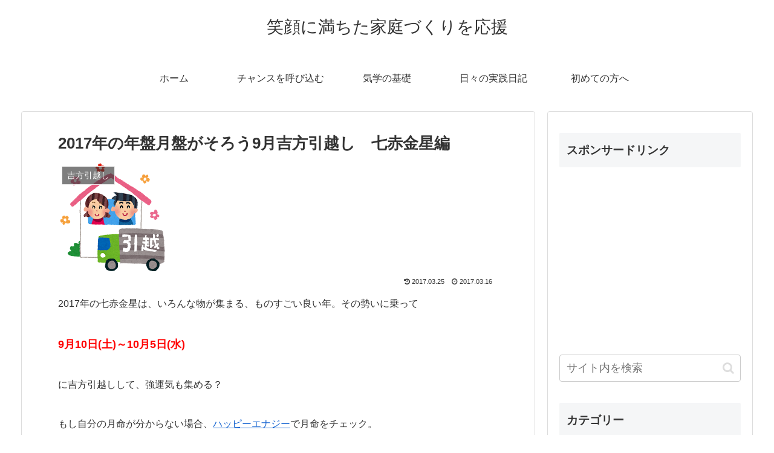

--- FILE ---
content_type: text/html; charset=utf-8
request_url: https://www.google.com/recaptcha/api2/aframe
body_size: -87
content:
<!DOCTYPE HTML><html><head><meta http-equiv="content-type" content="text/html; charset=UTF-8"></head><body><script nonce="iiF5OJrAKmavQ_g4Lwrr0A">/** Anti-fraud and anti-abuse applications only. See google.com/recaptcha */ try{var clients={'sodar':'https://pagead2.googlesyndication.com/pagead/sodar?'};window.addEventListener("message",function(a){try{if(a.source===window.parent){var b=JSON.parse(a.data);var c=clients[b['id']];if(c){var d=document.createElement('img');d.src=c+b['params']+'&rc='+(localStorage.getItem("rc::a")?sessionStorage.getItem("rc::b"):"");window.document.body.appendChild(d);sessionStorage.setItem("rc::e",parseInt(sessionStorage.getItem("rc::e")||0)+1);localStorage.setItem("rc::h",'1768967927738');}}}catch(b){}});window.parent.postMessage("_grecaptcha_ready", "*");}catch(b){}</script></body></html>